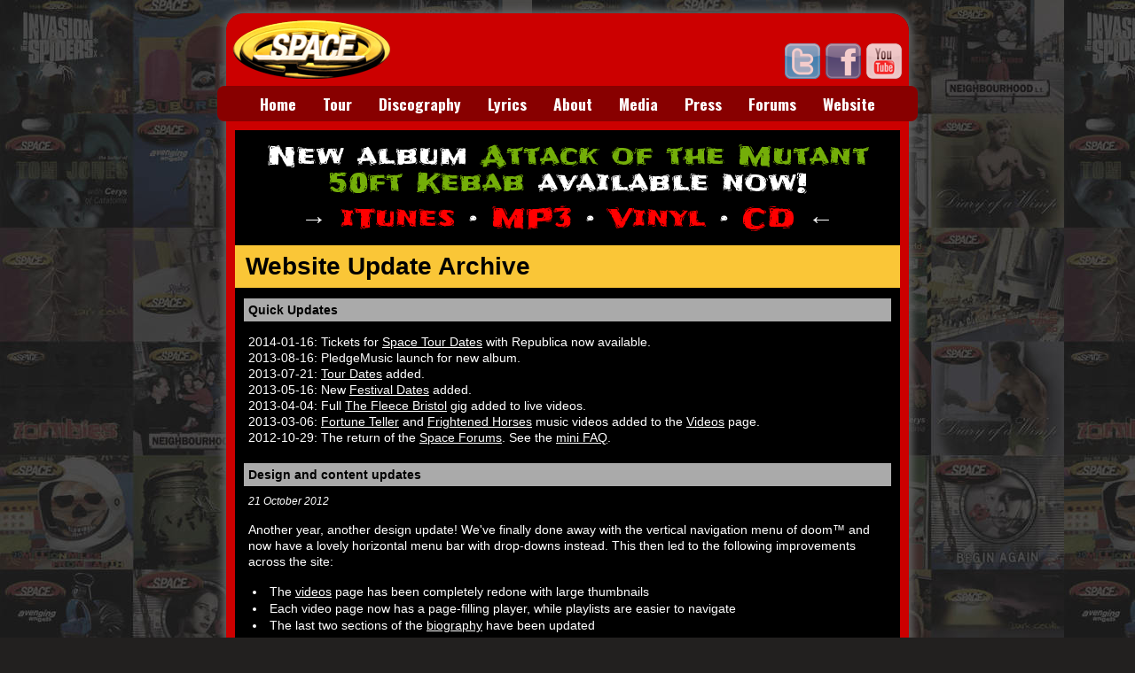

--- FILE ---
content_type: text/html; charset=UTF-8
request_url: https://spacetheband.com/website-latest
body_size: 5988
content:
<!DOCTYPE html>
<html lang="en">
  <head>
    <meta charset="utf-8">
    <title>Website Latest - Space the Band</title>
    <meta name="viewport" content="width=device-width, initial-scale=1.0">
    <meta name="description" content="Website Latest at Space the Band, the ultimate website dedicated to the Liverpool group." />
    <meta name="robots" content="noodp" />

    <!-- Styles -->
    <link rel="stylesheet" href="/style/dark.css" type="text/css" media="screen" />
    <link href='https://fonts.googleapis.com/css?family=Oswald:700' rel='stylesheet' type='text/css'>
    <link href='https://fonts.googleapis.com/css?family=Frijole' rel='stylesheet' type='text/css'>
    <!--[if IE 6]><link rel="stylesheet" type="text/css" href="/style/ie6.css" /><![endif]-->
    <!--[if lte IE 7]><link rel="stylesheet" type="text/css" href="/style/ie67.css" /><![endif]-->
    <!--[if lte IE 8]><link rel="stylesheet" type="text/css" href="/style/ie678.css" /><![endif]-->

    <!-- Fav icon -->
    <link rel="Shortcut Icon" href="/res/favicon.ico" type="image/x-icon" />

    <!-- Analytics -->
    <script type="text/javascript">
      var _gaq = _gaq || [];
      _gaq.push(['_setAccount', 'UA-78151-1']);
      _gaq.push(['_trackPageview']);
      (function() {
        var ga = document.createElement('script'); ga.type = 'text/javascript'; ga.async = true;
        ga.src = ('https:' == document.location.protocol ? 'https://ssl' : 'https://www') + '.google-analytics.com/ga.js';
        var s = document.getElementsByTagName('script')[0]; s.parentNode.insertBefore(ga, s);
      })();
    </script>
  </head>
  <body>
    <div class="outer">
      <div class="header">
        <div class="left">
          <a href="/"><img src="/res/logo.png" alt="Space logo" width="177" height="66" /></a>
        </div>
        <div class="right">
          <a href="https://twitter.com/spacetheband" target="_blank"><img src="/res/twit.png" title="Space on Twitter" /></a><a href="https://www.facebook.com/spacetheband" target="_blank"><img src="/res/face.png" title="Space on Facebook" /></a><a href="https://www.youtube.com/user/SpaceTheBandDotCom" target="_blank"><img src="/res/yt.png" title="Space on YouTube" /></a>
        </div>
        <div class="middle">
          <span id="time" class="time"></span>
        </div>
      </div><!-- /header -->
      <div class="menubar">
        <div class="menutable">
          <ul class="menuitems">
              <li><a href="/">Home</a></li>
              <li><a href="/tour">Tour</a></li>
              <li><a href="/discography">Discography</a></li>
              <li><a href="/lyrics">Lyrics</a></li>
              <li><a href="/about">About</a>
                <ul>
                  <li><a href="/biography">Biography</a></li>
                  <li><a href="/band-members">Band Members</a></li>
                </ul>
              </li>
              <li><a href="/media">Media</a>
                <ul>
                  <li><a href="/videos">Videos</a></li>
                  <li><a href="/gallery">Photos</a></li>
                  <li><a href="/downloads">Downloads</a></li>
                </ul>
              </li>
              <li><a href="/press">Press</a>
                <ul>
                  <li><a href="/interviews">Interviews</a></li>
                  <li><a href="/reviews">Reviews</a></li>
                </ul>
              </li>
              <li><a href="/forums/">Forums</a></li>
              <li><a href="/website">Website</a>
                <ul>
                  <li><a href="/shop">Shop</a></li>
                  <li><a href="/about-the-website">About</a></li>
                  <li><a href="/archive">Archive</a></li>
                </ul>
              </li>
          </ul>
        </div><!-- /menutable -->
      </div><!-- /menubar -->
      <div class="inner">
        <div class="content">
          <div class="shouty">
            New album <a href="/album/attack-of-the-mutant-50ft-kebab" class="mutant">Attack of the Mutant 50ft Kebab</a> available now!<br>
            <div class="links">&rarr; <a href="https://itunes.apple.com/gb/album/id825767998?uo=4&amp;at=10luhX" target="_blank">iTunes</a> &middot; <a href="https://www.amazon.co.uk/gp/product/B00IK6QTA6/ref=as_li_ss_tl?ie=UTF8&amp;camp=1634&amp;creative=19450&amp;creativeASIN=B00IK6QTA6&amp;linkCode=as2&amp;tag=mutantkebab-21" target="_blank">MP3</a> &middot; <a href="https://www.amazon.co.uk/gp/product/B00HUCAYBQ/ref=as_li_ss_tl?ie=UTF8&amp;camp=1634&amp;creative=19450&amp;creativeASIN=B00HUCAYBQ&amp;linkCode=as2&amp;tag=mutantkebab-21" target="_blank">Vinyl</a> &middot; <a href="https://www.amazon.co.uk/gp/product/B00HUCAY1G/ref=as_li_ss_tl?ie=UTF8&amp;camp=1634&amp;creative=19450&amp;creativeASIN=B00HUCAY1G&amp;linkCode=as2&amp;tag=mutantkebab-21" target="_blank">CD</a> &larr;</div>
          </div><!-- /shouty -->
<h1>Website Update Archive</h1>

<h3 class="h3-thin">Quick Updates</h3>
<p>
  2014-01-16: Tickets for <a href="/tour">Space Tour Dates</a> with Republica now available.<br>
  2013-08-16: PledgeMusic launch for new album.<br>
  2013-07-21: <a href="/tour">Tour Dates</a> added.<br>
  2013-05-16: New <a href="/tour">Festival Dates</a> added.<br>
  2013-04-04: Full <a href="/live/the-fleece-bristol-2013">The Fleece Bristol</a> gig added to live videos.<br>
  2013-03-06: <a href="/video/fortune-teller">Fortune Teller</a> and <a href="/video/frightened-horses">Frightened Horses</a> music videos added to the <a href="/videos">Videos</a> page.<br>
  2012-10-29: The return of the <a href="/forums/index.php">Space Forums</a>. See the <a href="/forums/viewtopic.php?id=1171">mini FAQ</a>.<br>
</p>

<h3 id="20121021">Design and content updates</h3>
<div class="footnote">21 October 2012</div>
<p>Another year, another design update! We've finally done away with the vertical navigation menu of doom&trade; and now have a lovely horizontal menu bar with drop-downs instead. This then led to the following improvements across the site:</p>

<ul>
  <li>The <a href="/videos">videos</a> page has been completely redone with large thumbnails</li>
  <li>Each video page now has a page-filling player, while playlists are easier to navigate</li>
  <li>The last two sections of the <a href="/biography">biography</a> have been updated</li>
  <li>The <a href="/band-members">band members</a> photos have been replaced with new banners</li>
  <li>The <a href="/about-the-website">about the website</a> page has been revised to be less rubbish</li>
  <li>Strangely absent transcript added to 2011 <a href="/interviews/press/2011-december-bbc-introducing">BBC Introducing interview</a></li>
  <li>A new mascot for the page that is hopefully never seen (hint: 404)</li>
</ul>

<p>While doing all this, it came to our attention that 30% of visitors to SpaceTheBand.com browse the site on mobile devices. This accelerated our plans to make the site more mobile-friendly, which it now is! On a regular PC you can shrink your browser window down to see the mobile version in action.</p>

<h3>Quick Updates</h3>
<p>
  2012-10-19: <a href="/downloads">Music for Aliens</a> MP3s updated with improved metadata.<br>
  2012-10-13: <a href="/tour">Tour Dates</a> and <a href="/album/attack-of-the-mutant-50ft-kebab">Attack of the Mutant 50ft Kebab</a> pages updated.<br>
  2012-10-11: <a href="/band-members">Band Members</a> page updated.<br>
  2012-08-11: New <a href="/tour">Space Tour Dates</a> page added.<br>
  2012-06-15: <a href="/reviews">Reviews</a> updated with latest gig reviews.<br>
  2011-12-27: New Video section added featuring <a href="/videos/live">live footage</a> and <a href="/videos/music">music videos</a>.<br> 
  2011-12-24: <a href="/videos/live">Video</a> from the O2 Academy released with one new song per day on <a href="http://www.facebook.com/spacetheband" target="_blank">Facebook</a>.<br> 
  2011-12-20: Audio from <a href="/interviews/press/2011-december-bbc-introducing">BBC Introducing Session</a> and <a href="/interviews/press/2011-december-liverpool-live">Liverpool Live</a> video added to Interviews.<br>
</p>

<h3>New Space website is go!</h3>
<div class="footnote">22 November 2011</div>

<p>In celebration of the return of Space, we're proud to present a significant update to the website. Many aspects of the design and content have been improved, with pages such as <a href="/band-members">Band Members</a> and the <a href="/biography">Biography</a> being updated to reflect the recent changes to the band.</p>

<p>Site themes are available at all times by clicking on the little squares at the bottom of the page. In addition to the default <a href="/theme.php?t=light">Light</a>, there is <a href="/theme.php?t=dark">Dark</a> for those that prefer darker backgrounds and <a href="/theme.php?t=srnr">Suburban</a> for those that enjoyed the previous Suburban Rock 'n' Roll inspired design.</p>

<h3>Return of the webpeople</h3>
<div class="footnote">22 October 2010</div>
<p>For the past few months we&#39;ve been quietly working on the first proper website updates in 5 years (yes it&#39;s really been that long&#33;). Many changes have now been implemented, including:</p>
<ul>
<li>Improvements to every discography page. All tracks with lyrics now link to the appropriate lyrics page, and every listing description has been rewritten or updated.</li>
<li>New feature on every lyrics page. All releases featuring a song are now shown near the bottom, with links to the appropriate discography listings.</li>
<li>Two titles have been added to the discography - <a href="/album/flies">Flies (Album)</a> and <a href="/compilation/avenging-angels-the-best-of-space">Avenging Angels: The Best Of Space (Compilation)</a>.</li>
<li>We&#39;ve introduced the site to the social media age at last&#33; You can now <a href="http://www.facebook.com/spacetheband">join us on Facebook</a> and <a href="http://twitter.com/spacetheband">follow us on Twitter</a>.
</li>
<li>Many small, boring but still good things like nicer page titles, simpler URLs, a new favicon and various small site design refinements.</li></ul>

<p>Work is still ongoing in other areas so we&#39;ll post again if there&#39;s anything significant to mention. In the meantime we hope you enjoy these updates and continue  spreading the Space love&#33; </p>

<h3>Forums update &amp; server move</h3>
<div class="footnote">13 February 2009</div>
<p>The <a href="/community/">community</a> has been updated to be more resilient against spammers and more functional for actual people. If you&#39;ve had trouble registering in the forums before, please try again now.</p>
<p>We&#39;ve also moved the website to a new host again. Everything should still be working correctly, though if you find a problem with the site please let us know.</p> 

<h3>Server move</h3>
<div class="footnote">20 February 2008</div>
<p>We&#39;ve successfully moved the website to a new server. Everything should be running as normal but just in case you find something wrong or broken please let us know. </p> 

<h3>Goings On</h3>
<div class="footnote">16 October 2005</div>
<p>It&#39;s all happening around here at the moment&#33;</p><ul>
<li>A few days ago the website passed the 10,000 page views mark, or over double that including the community. Huzzah&#33;</li>
<li>We&#39;ve opened a new <a href="/shop">shop page</a> to help you complete your Space collection. Loads of CDs for sale&#33;</li>
<li>Phil &quot;Otis&quot; Hartley of The Drellas <a href="/community/index.php?showtopic=815">dropped by</a> the forums to update us about Tommy and Leon&#39;s new band. Say hi&#33;</li>
<li>We&#39;re testing out a <a href="/community/index.php?showtopic=816">chat room</a> as a possible addition to the community section. Help us test it&#33;</li></ul>
<p>This update was brought you you by the <i>society for more exclamation marks in website update posts</i>.</p>

<h3>Webmaster Musings</h3>
<div class="footnote">3 October 2005</div>

<p>As we approach the end of our first month since the re-opening, we thought it was time to post a site update of sorts.</p>

<p>There&#39;s not been a huge amount of changes to the website recently. Various pages have received small corrections or modifications where necessary. Please do keep letting us know if you find anything wrong or out of place, or if you have an idea for something new.</p>

<p>Visitor numbers continue to be high. The main site has now logged over 7500 page views since the re-opening. Progress has clearly been made with search engines as we&#39;re now seeing many visitors arrive here after searching for a large variety of Spacey terms.</p>

<p>There are a few new things on the site. One is a page for these website updates. This is for visitors to the site who don&#39;t read the forums and want to read about previous updates. The other new thing is only for community members (if you&#39;re not one yet, <a href="/community/index.php?act=Reg&CODE=00">register now</a>&#33;) - have you noticed it yet? Hint: it&#39;s on the homepage.</p>

<p>That&#39;s all for now. Thanks, as ever, for visiting SpaceTheBand.com&#33; </p> 

<h3>Happy first week&#33;</h3>
<div class="footnote">15 September 2005</div>
<p>The new site has had an amazing 3000 pages views in its first week. That&#39;s even better when considering that the webmasters&#39; page views aren&#39;t being counted, nor are any page views within the community sections.</p>

<p>A surprising number of visitors are coming from search engines, nearly always looking for &quot;female of the species&quot; or &quot;space band&quot;. Yet the site isn&#39;t properly listed in them yet, so it should be interesting to see what happens when it is.</p>
<p>A big thanks to all you visitors&#33; </p> 

<h3>Updates</h3>
<div class="footnote">13 September 2005</div>
<p>As we near the end of the first week since the site was re-launched, we&#39;ve got the following new &amp; tasty treats for you to check out...</p>
<ul>
<li>New website <a href="/switch-style/">style switcher</a> - choose the look of the site to suit your taste</li>
<li>New never-seen-before <a href="/gallery/?s=gallery%2FGig%20Photos%2F2004-02%20-%20London%20%28Metro%29">London Metro</a> gig photos added to gallery</li>
<li>New stripped-down guestbook look</li>
<li>A few minor corrections on various pages</li>
<li>Updated website latest ;)</li></ul>

<p>Enjoy&#33; </p> 

<h3>SpaceTheBand.com returns</h3>
<div class="footnote">7 September 2005</div>
<p>SpaceTheBand.com is back&#33; We&#39;ve got a new design, new content and so many updates that it would be easier to look yourself than list them all here. Here are a few highlights...</p>
<ul><li>Complete site redesign</li>
<li>Reviews feature added to all releases in discography</li>
<li>New higher-quality Music for Aliens downloads and discography page</li><li>New discography pages, including videos</li>
<li>New desktop wallpapers on downloads page</li>
<li>New reviews added to the reviews page</li>
<li>Improved lyrics emailer</li>
<li>...much more&#33;</li></ul>
<p>The paint is still drying so there may be a few small problems here and there. If you find any, please let us know and we&#39;ll tackle them ASAP&#33; </p>               </div><!-- /content -->
        <div class="share">
          Share this page: 
          <div class="plus">
            <!-- Google -->
            <div class="g-plusone" data-size="medium" data-annotation="none"></div>
            <script type="text/javascript">
              window.___gcfg = {lang: 'en-GB'};
              (function() {
                var po = document.createElement('script'); po.type = 'text/javascript'; po.async = true;
                po.src = 'https://apis.google.com/js/plusone.js';
                var s = document.getElementsByTagName('script')[0]; s.parentNode.insertBefore(po, s);
              })();
            </script>
          </div>&nbsp;
          <!-- Twitter -->
          <a href="https://twitter.com/share" class="twitter-share-button" data-count="none" data-via="spacetheband">Tweet</a><script type="text/javascript" src="//platform.twitter.com/widgets.js"></script>&nbsp;
          <!-- Facebook -->
          <div class="fb-root"></div>
          <script>(function(d, s, id) {
            var js, fjs = d.getElementsByTagName(s)[0];
            if (d.getElementById(id)) {return;}
            js = d.createElement(s); js.id = id;
            js.src = "//connect.facebook.net/en_US/all.js#xfbml=1&appId=251930918189150";
            fjs.parentNode.insertBefore(js, fjs);
          }(document, 'script', 'facebook-jssdk'));</script>
          <div class="fb-like" data-send="false" data-layout="button_count" data-width="44" data-show-faces="false"></div>
        </div><!-- /share -->
      </div><!-- /inner -->
      <div class="footer">
        <div class="left">&copy;2026 SpaceTheBand.com</div>
        <div class="right">Website by <a href="https://gekko.in" target="_blank">Gekko Internet</a></div>
        <div class="middle"><a href="/theme.php?t=light&amp;r=website-latest"><img src="/res/t-light.png" title="Light theme" /></a><a href="/theme.php?t=dark&amp;r=website-latest"><img src="/res/t-dark.png" title="Dark theme" /></a><a href="/theme.php?t=srnr&amp;r=website-latest"><img src="/res/t-srnr.png" title="Suburban theme" /></a></div>
      </div><!-- /footer -->
    </div><!-- /container -->

    <!-- Javascript -->
    <script type="text/javascript" src="http://ajax.googleapis.com/ajax/libs/jquery/1.8.2/jquery.min.js"></script>
    <script type="text/javascript" src="/res/slimbox2.js"></script>

    <!-- Page rendered in 0.0027 seconds -->
  </body>
</html>

--- FILE ---
content_type: text/html; charset=utf-8
request_url: https://accounts.google.com/o/oauth2/postmessageRelay?parent=https%3A%2F%2Fspacetheband.com&jsh=m%3B%2F_%2Fscs%2Fabc-static%2F_%2Fjs%2Fk%3Dgapi.lb.en.2kN9-TZiXrM.O%2Fd%3D1%2Frs%3DAHpOoo_B4hu0FeWRuWHfxnZ3V0WubwN7Qw%2Fm%3D__features__
body_size: 161
content:
<!DOCTYPE html><html><head><title></title><meta http-equiv="content-type" content="text/html; charset=utf-8"><meta http-equiv="X-UA-Compatible" content="IE=edge"><meta name="viewport" content="width=device-width, initial-scale=1, minimum-scale=1, maximum-scale=1, user-scalable=0"><script src='https://ssl.gstatic.com/accounts/o/2580342461-postmessagerelay.js' nonce="A4x_vt-0tXrqOZ2L17A_SQ"></script></head><body><script type="text/javascript" src="https://apis.google.com/js/rpc:shindig_random.js?onload=init" nonce="A4x_vt-0tXrqOZ2L17A_SQ"></script></body></html>